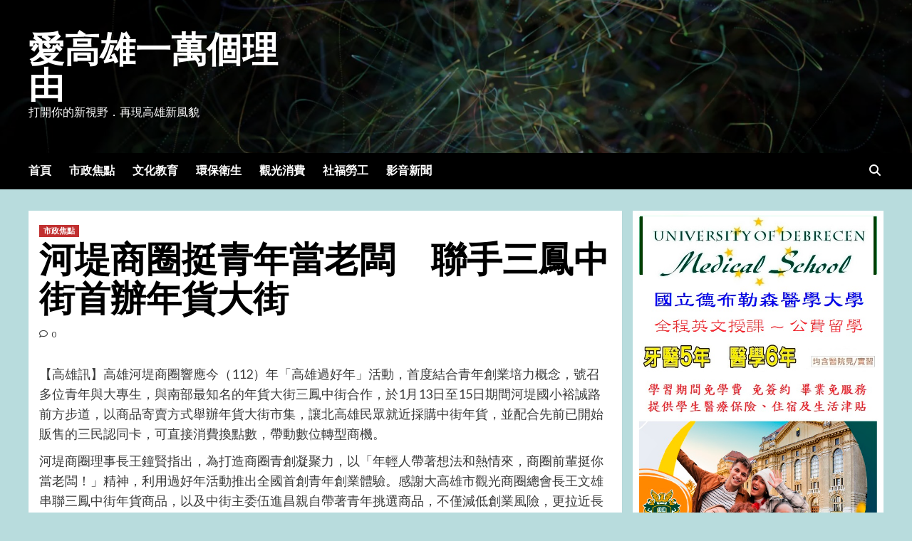

--- FILE ---
content_type: text/html; charset=UTF-8
request_url: http://www.10000.com.tw/2023/01/11/%E6%B2%B3%E5%A0%A4%E5%95%86%E5%9C%88%E6%8C%BA%E9%9D%92%E5%B9%B4%E7%95%B6%E8%80%81%E9%97%86%E3%80%80%E8%81%AF%E6%89%8B%E4%B8%89%E9%B3%B3%E4%B8%AD%E8%A1%97%E9%A6%96%E8%BE%A6%E5%B9%B4%E8%B2%A8%E5%A4%A7/
body_size: 15623
content:
<!doctype html>
<html lang="zh-TW">
<head>
    <meta charset="UTF-8">
    <meta name="viewport" content="width=device-width, initial-scale=1">
    <link rel="profile" href="http://gmpg.org/xfn/11">
    <title>河堤商圈挺青年當老闆　聯手三鳳中街首辦年貨大街 &#8211; 愛高雄一萬個理由</title>
<meta name='robots' content='max-image-preview:large' />
	<style>img:is([sizes="auto" i], [sizes^="auto," i]) { contain-intrinsic-size: 3000px 1500px }</style>
	<link rel='dns-prefetch' href='//fonts.googleapis.com' />
<link rel="alternate" type="application/rss+xml" title="訂閱《愛高雄一萬個理由》&raquo; 資訊提供" href="http://www.10000.com.tw/feed/" />
<link rel="alternate" type="application/rss+xml" title="訂閱《愛高雄一萬個理由》&raquo; 留言的資訊提供" href="http://www.10000.com.tw/comments/feed/" />
<link rel="alternate" type="application/rss+xml" title="訂閱《愛高雄一萬個理由 》&raquo;〈河堤商圈挺青年當老闆　聯手三鳳中街首辦年貨大街〉留言的資訊提供" href="http://www.10000.com.tw/2023/01/11/%e6%b2%b3%e5%a0%a4%e5%95%86%e5%9c%88%e6%8c%ba%e9%9d%92%e5%b9%b4%e7%95%b6%e8%80%81%e9%97%86%e3%80%80%e8%81%af%e6%89%8b%e4%b8%89%e9%b3%b3%e4%b8%ad%e8%a1%97%e9%a6%96%e8%be%a6%e5%b9%b4%e8%b2%a8%e5%a4%a7/feed/" />
<script type="text/javascript">
/* <![CDATA[ */
window._wpemojiSettings = {"baseUrl":"https:\/\/s.w.org\/images\/core\/emoji\/15.1.0\/72x72\/","ext":".png","svgUrl":"https:\/\/s.w.org\/images\/core\/emoji\/15.1.0\/svg\/","svgExt":".svg","source":{"concatemoji":"http:\/\/www.10000.com.tw\/wp-includes\/js\/wp-emoji-release.min.js?ver=6.8"}};
/*! This file is auto-generated */
!function(i,n){var o,s,e;function c(e){try{var t={supportTests:e,timestamp:(new Date).valueOf()};sessionStorage.setItem(o,JSON.stringify(t))}catch(e){}}function p(e,t,n){e.clearRect(0,0,e.canvas.width,e.canvas.height),e.fillText(t,0,0);var t=new Uint32Array(e.getImageData(0,0,e.canvas.width,e.canvas.height).data),r=(e.clearRect(0,0,e.canvas.width,e.canvas.height),e.fillText(n,0,0),new Uint32Array(e.getImageData(0,0,e.canvas.width,e.canvas.height).data));return t.every(function(e,t){return e===r[t]})}function u(e,t,n){switch(t){case"flag":return n(e,"\ud83c\udff3\ufe0f\u200d\u26a7\ufe0f","\ud83c\udff3\ufe0f\u200b\u26a7\ufe0f")?!1:!n(e,"\ud83c\uddfa\ud83c\uddf3","\ud83c\uddfa\u200b\ud83c\uddf3")&&!n(e,"\ud83c\udff4\udb40\udc67\udb40\udc62\udb40\udc65\udb40\udc6e\udb40\udc67\udb40\udc7f","\ud83c\udff4\u200b\udb40\udc67\u200b\udb40\udc62\u200b\udb40\udc65\u200b\udb40\udc6e\u200b\udb40\udc67\u200b\udb40\udc7f");case"emoji":return!n(e,"\ud83d\udc26\u200d\ud83d\udd25","\ud83d\udc26\u200b\ud83d\udd25")}return!1}function f(e,t,n){var r="undefined"!=typeof WorkerGlobalScope&&self instanceof WorkerGlobalScope?new OffscreenCanvas(300,150):i.createElement("canvas"),a=r.getContext("2d",{willReadFrequently:!0}),o=(a.textBaseline="top",a.font="600 32px Arial",{});return e.forEach(function(e){o[e]=t(a,e,n)}),o}function t(e){var t=i.createElement("script");t.src=e,t.defer=!0,i.head.appendChild(t)}"undefined"!=typeof Promise&&(o="wpEmojiSettingsSupports",s=["flag","emoji"],n.supports={everything:!0,everythingExceptFlag:!0},e=new Promise(function(e){i.addEventListener("DOMContentLoaded",e,{once:!0})}),new Promise(function(t){var n=function(){try{var e=JSON.parse(sessionStorage.getItem(o));if("object"==typeof e&&"number"==typeof e.timestamp&&(new Date).valueOf()<e.timestamp+604800&&"object"==typeof e.supportTests)return e.supportTests}catch(e){}return null}();if(!n){if("undefined"!=typeof Worker&&"undefined"!=typeof OffscreenCanvas&&"undefined"!=typeof URL&&URL.createObjectURL&&"undefined"!=typeof Blob)try{var e="postMessage("+f.toString()+"("+[JSON.stringify(s),u.toString(),p.toString()].join(",")+"));",r=new Blob([e],{type:"text/javascript"}),a=new Worker(URL.createObjectURL(r),{name:"wpTestEmojiSupports"});return void(a.onmessage=function(e){c(n=e.data),a.terminate(),t(n)})}catch(e){}c(n=f(s,u,p))}t(n)}).then(function(e){for(var t in e)n.supports[t]=e[t],n.supports.everything=n.supports.everything&&n.supports[t],"flag"!==t&&(n.supports.everythingExceptFlag=n.supports.everythingExceptFlag&&n.supports[t]);n.supports.everythingExceptFlag=n.supports.everythingExceptFlag&&!n.supports.flag,n.DOMReady=!1,n.readyCallback=function(){n.DOMReady=!0}}).then(function(){return e}).then(function(){var e;n.supports.everything||(n.readyCallback(),(e=n.source||{}).concatemoji?t(e.concatemoji):e.wpemoji&&e.twemoji&&(t(e.twemoji),t(e.wpemoji)))}))}((window,document),window._wpemojiSettings);
/* ]]> */
</script>
<link rel='stylesheet' id='mcb-fontawesome-front-css' href='http://www.10000.com.tw/wp-content/plugins/magic-content-box/src/assets/fontawesome/css/all.css?ver=1674094543' type='text/css' media='all' />
<link rel='stylesheet' id='mcb-frontend-style-css-css' href='http://www.10000.com.tw/wp-content/plugins/magic-content-box/dist/style-blocks.css?ver=6.8' type='text/css' media='all' />
<style id='wp-emoji-styles-inline-css' type='text/css'>

	img.wp-smiley, img.emoji {
		display: inline !important;
		border: none !important;
		box-shadow: none !important;
		height: 1em !important;
		width: 1em !important;
		margin: 0 0.07em !important;
		vertical-align: -0.1em !important;
		background: none !important;
		padding: 0 !important;
	}
</style>
<link rel='stylesheet' id='wp-block-library-css' href='http://www.10000.com.tw/wp-includes/css/dist/block-library/style.min.css?ver=6.8' type='text/css' media='all' />
<style id='classic-theme-styles-inline-css' type='text/css'>
/*! This file is auto-generated */
.wp-block-button__link{color:#fff;background-color:#32373c;border-radius:9999px;box-shadow:none;text-decoration:none;padding:calc(.667em + 2px) calc(1.333em + 2px);font-size:1.125em}.wp-block-file__button{background:#32373c;color:#fff;text-decoration:none}
</style>
<style id='global-styles-inline-css' type='text/css'>
:root{--wp--preset--aspect-ratio--square: 1;--wp--preset--aspect-ratio--4-3: 4/3;--wp--preset--aspect-ratio--3-4: 3/4;--wp--preset--aspect-ratio--3-2: 3/2;--wp--preset--aspect-ratio--2-3: 2/3;--wp--preset--aspect-ratio--16-9: 16/9;--wp--preset--aspect-ratio--9-16: 9/16;--wp--preset--color--black: #000000;--wp--preset--color--cyan-bluish-gray: #abb8c3;--wp--preset--color--white: #ffffff;--wp--preset--color--pale-pink: #f78da7;--wp--preset--color--vivid-red: #cf2e2e;--wp--preset--color--luminous-vivid-orange: #ff6900;--wp--preset--color--luminous-vivid-amber: #fcb900;--wp--preset--color--light-green-cyan: #7bdcb5;--wp--preset--color--vivid-green-cyan: #00d084;--wp--preset--color--pale-cyan-blue: #8ed1fc;--wp--preset--color--vivid-cyan-blue: #0693e3;--wp--preset--color--vivid-purple: #9b51e0;--wp--preset--gradient--vivid-cyan-blue-to-vivid-purple: linear-gradient(135deg,rgba(6,147,227,1) 0%,rgb(155,81,224) 100%);--wp--preset--gradient--light-green-cyan-to-vivid-green-cyan: linear-gradient(135deg,rgb(122,220,180) 0%,rgb(0,208,130) 100%);--wp--preset--gradient--luminous-vivid-amber-to-luminous-vivid-orange: linear-gradient(135deg,rgba(252,185,0,1) 0%,rgba(255,105,0,1) 100%);--wp--preset--gradient--luminous-vivid-orange-to-vivid-red: linear-gradient(135deg,rgba(255,105,0,1) 0%,rgb(207,46,46) 100%);--wp--preset--gradient--very-light-gray-to-cyan-bluish-gray: linear-gradient(135deg,rgb(238,238,238) 0%,rgb(169,184,195) 100%);--wp--preset--gradient--cool-to-warm-spectrum: linear-gradient(135deg,rgb(74,234,220) 0%,rgb(151,120,209) 20%,rgb(207,42,186) 40%,rgb(238,44,130) 60%,rgb(251,105,98) 80%,rgb(254,248,76) 100%);--wp--preset--gradient--blush-light-purple: linear-gradient(135deg,rgb(255,206,236) 0%,rgb(152,150,240) 100%);--wp--preset--gradient--blush-bordeaux: linear-gradient(135deg,rgb(254,205,165) 0%,rgb(254,45,45) 50%,rgb(107,0,62) 100%);--wp--preset--gradient--luminous-dusk: linear-gradient(135deg,rgb(255,203,112) 0%,rgb(199,81,192) 50%,rgb(65,88,208) 100%);--wp--preset--gradient--pale-ocean: linear-gradient(135deg,rgb(255,245,203) 0%,rgb(182,227,212) 50%,rgb(51,167,181) 100%);--wp--preset--gradient--electric-grass: linear-gradient(135deg,rgb(202,248,128) 0%,rgb(113,206,126) 100%);--wp--preset--gradient--midnight: linear-gradient(135deg,rgb(2,3,129) 0%,rgb(40,116,252) 100%);--wp--preset--font-size--small: 13px;--wp--preset--font-size--medium: 20px;--wp--preset--font-size--large: 36px;--wp--preset--font-size--x-large: 42px;--wp--preset--spacing--20: 0.44rem;--wp--preset--spacing--30: 0.67rem;--wp--preset--spacing--40: 1rem;--wp--preset--spacing--50: 1.5rem;--wp--preset--spacing--60: 2.25rem;--wp--preset--spacing--70: 3.38rem;--wp--preset--spacing--80: 5.06rem;--wp--preset--shadow--natural: 6px 6px 9px rgba(0, 0, 0, 0.2);--wp--preset--shadow--deep: 12px 12px 50px rgba(0, 0, 0, 0.4);--wp--preset--shadow--sharp: 6px 6px 0px rgba(0, 0, 0, 0.2);--wp--preset--shadow--outlined: 6px 6px 0px -3px rgba(255, 255, 255, 1), 6px 6px rgba(0, 0, 0, 1);--wp--preset--shadow--crisp: 6px 6px 0px rgba(0, 0, 0, 1);}:where(.is-layout-flex){gap: 0.5em;}:where(.is-layout-grid){gap: 0.5em;}body .is-layout-flex{display: flex;}.is-layout-flex{flex-wrap: wrap;align-items: center;}.is-layout-flex > :is(*, div){margin: 0;}body .is-layout-grid{display: grid;}.is-layout-grid > :is(*, div){margin: 0;}:where(.wp-block-columns.is-layout-flex){gap: 2em;}:where(.wp-block-columns.is-layout-grid){gap: 2em;}:where(.wp-block-post-template.is-layout-flex){gap: 1.25em;}:where(.wp-block-post-template.is-layout-grid){gap: 1.25em;}.has-black-color{color: var(--wp--preset--color--black) !important;}.has-cyan-bluish-gray-color{color: var(--wp--preset--color--cyan-bluish-gray) !important;}.has-white-color{color: var(--wp--preset--color--white) !important;}.has-pale-pink-color{color: var(--wp--preset--color--pale-pink) !important;}.has-vivid-red-color{color: var(--wp--preset--color--vivid-red) !important;}.has-luminous-vivid-orange-color{color: var(--wp--preset--color--luminous-vivid-orange) !important;}.has-luminous-vivid-amber-color{color: var(--wp--preset--color--luminous-vivid-amber) !important;}.has-light-green-cyan-color{color: var(--wp--preset--color--light-green-cyan) !important;}.has-vivid-green-cyan-color{color: var(--wp--preset--color--vivid-green-cyan) !important;}.has-pale-cyan-blue-color{color: var(--wp--preset--color--pale-cyan-blue) !important;}.has-vivid-cyan-blue-color{color: var(--wp--preset--color--vivid-cyan-blue) !important;}.has-vivid-purple-color{color: var(--wp--preset--color--vivid-purple) !important;}.has-black-background-color{background-color: var(--wp--preset--color--black) !important;}.has-cyan-bluish-gray-background-color{background-color: var(--wp--preset--color--cyan-bluish-gray) !important;}.has-white-background-color{background-color: var(--wp--preset--color--white) !important;}.has-pale-pink-background-color{background-color: var(--wp--preset--color--pale-pink) !important;}.has-vivid-red-background-color{background-color: var(--wp--preset--color--vivid-red) !important;}.has-luminous-vivid-orange-background-color{background-color: var(--wp--preset--color--luminous-vivid-orange) !important;}.has-luminous-vivid-amber-background-color{background-color: var(--wp--preset--color--luminous-vivid-amber) !important;}.has-light-green-cyan-background-color{background-color: var(--wp--preset--color--light-green-cyan) !important;}.has-vivid-green-cyan-background-color{background-color: var(--wp--preset--color--vivid-green-cyan) !important;}.has-pale-cyan-blue-background-color{background-color: var(--wp--preset--color--pale-cyan-blue) !important;}.has-vivid-cyan-blue-background-color{background-color: var(--wp--preset--color--vivid-cyan-blue) !important;}.has-vivid-purple-background-color{background-color: var(--wp--preset--color--vivid-purple) !important;}.has-black-border-color{border-color: var(--wp--preset--color--black) !important;}.has-cyan-bluish-gray-border-color{border-color: var(--wp--preset--color--cyan-bluish-gray) !important;}.has-white-border-color{border-color: var(--wp--preset--color--white) !important;}.has-pale-pink-border-color{border-color: var(--wp--preset--color--pale-pink) !important;}.has-vivid-red-border-color{border-color: var(--wp--preset--color--vivid-red) !important;}.has-luminous-vivid-orange-border-color{border-color: var(--wp--preset--color--luminous-vivid-orange) !important;}.has-luminous-vivid-amber-border-color{border-color: var(--wp--preset--color--luminous-vivid-amber) !important;}.has-light-green-cyan-border-color{border-color: var(--wp--preset--color--light-green-cyan) !important;}.has-vivid-green-cyan-border-color{border-color: var(--wp--preset--color--vivid-green-cyan) !important;}.has-pale-cyan-blue-border-color{border-color: var(--wp--preset--color--pale-cyan-blue) !important;}.has-vivid-cyan-blue-border-color{border-color: var(--wp--preset--color--vivid-cyan-blue) !important;}.has-vivid-purple-border-color{border-color: var(--wp--preset--color--vivid-purple) !important;}.has-vivid-cyan-blue-to-vivid-purple-gradient-background{background: var(--wp--preset--gradient--vivid-cyan-blue-to-vivid-purple) !important;}.has-light-green-cyan-to-vivid-green-cyan-gradient-background{background: var(--wp--preset--gradient--light-green-cyan-to-vivid-green-cyan) !important;}.has-luminous-vivid-amber-to-luminous-vivid-orange-gradient-background{background: var(--wp--preset--gradient--luminous-vivid-amber-to-luminous-vivid-orange) !important;}.has-luminous-vivid-orange-to-vivid-red-gradient-background{background: var(--wp--preset--gradient--luminous-vivid-orange-to-vivid-red) !important;}.has-very-light-gray-to-cyan-bluish-gray-gradient-background{background: var(--wp--preset--gradient--very-light-gray-to-cyan-bluish-gray) !important;}.has-cool-to-warm-spectrum-gradient-background{background: var(--wp--preset--gradient--cool-to-warm-spectrum) !important;}.has-blush-light-purple-gradient-background{background: var(--wp--preset--gradient--blush-light-purple) !important;}.has-blush-bordeaux-gradient-background{background: var(--wp--preset--gradient--blush-bordeaux) !important;}.has-luminous-dusk-gradient-background{background: var(--wp--preset--gradient--luminous-dusk) !important;}.has-pale-ocean-gradient-background{background: var(--wp--preset--gradient--pale-ocean) !important;}.has-electric-grass-gradient-background{background: var(--wp--preset--gradient--electric-grass) !important;}.has-midnight-gradient-background{background: var(--wp--preset--gradient--midnight) !important;}.has-small-font-size{font-size: var(--wp--preset--font-size--small) !important;}.has-medium-font-size{font-size: var(--wp--preset--font-size--medium) !important;}.has-large-font-size{font-size: var(--wp--preset--font-size--large) !important;}.has-x-large-font-size{font-size: var(--wp--preset--font-size--x-large) !important;}
:where(.wp-block-post-template.is-layout-flex){gap: 1.25em;}:where(.wp-block-post-template.is-layout-grid){gap: 1.25em;}
:where(.wp-block-columns.is-layout-flex){gap: 2em;}:where(.wp-block-columns.is-layout-grid){gap: 2em;}
:root :where(.wp-block-pullquote){font-size: 1.5em;line-height: 1.6;}
</style>
<link rel='stylesheet' id='newsment-google-fonts-css' href='https://fonts.googleapis.com/css?family=Roboto:100,300,400,500,700' type='text/css' media='all' />
<link rel='stylesheet' id='bootstrap-css' href='http://www.10000.com.tw/wp-content/themes/covernews/assets/bootstrap/css/bootstrap.min.css?ver=6.8' type='text/css' media='all' />
<link rel='stylesheet' id='covernews-style-css' href='http://www.10000.com.tw/wp-content/themes/covernews/style.css?ver=6.8' type='text/css' media='all' />
<link rel='stylesheet' id='newsment-css' href='http://www.10000.com.tw/wp-content/themes/newsment/style.css?ver=1.1.1' type='text/css' media='all' />
<link rel='stylesheet' id='covernews-icons-css' href='http://www.10000.com.tw/wp-content/themes/covernews/assets/covernews-icons/style.css?ver=6.8' type='text/css' media='all' />
<link rel='stylesheet' id='covernews-google-fonts-css' href='https://fonts.googleapis.com/css?family=Source%20Sans%20Pro:400,700|Lato:400,700&#038;subset=latin,latin-ext' type='text/css' media='all' />
<script type="text/javascript" src="http://www.10000.com.tw/wp-includes/js/jquery/jquery.min.js?ver=3.7.1" id="jquery-core-js"></script>
<script type="text/javascript" src="http://www.10000.com.tw/wp-includes/js/jquery/jquery-migrate.min.js?ver=3.4.1" id="jquery-migrate-js"></script>
<link rel="https://api.w.org/" href="http://www.10000.com.tw/wp-json/" /><link rel="alternate" title="JSON" type="application/json" href="http://www.10000.com.tw/wp-json/wp/v2/posts/606" /><link rel="EditURI" type="application/rsd+xml" title="RSD" href="http://www.10000.com.tw/xmlrpc.php?rsd" />
<meta name="generator" content="WordPress 6.8" />
<link rel="canonical" href="http://www.10000.com.tw/2023/01/11/%e6%b2%b3%e5%a0%a4%e5%95%86%e5%9c%88%e6%8c%ba%e9%9d%92%e5%b9%b4%e7%95%b6%e8%80%81%e9%97%86%e3%80%80%e8%81%af%e6%89%8b%e4%b8%89%e9%b3%b3%e4%b8%ad%e8%a1%97%e9%a6%96%e8%be%a6%e5%b9%b4%e8%b2%a8%e5%a4%a7/" />
<link rel='shortlink' href='http://www.10000.com.tw/?p=606' />
<link rel="alternate" title="oEmbed (JSON)" type="application/json+oembed" href="http://www.10000.com.tw/wp-json/oembed/1.0/embed?url=http%3A%2F%2Fwww.10000.com.tw%2F2023%2F01%2F11%2F%25e6%25b2%25b3%25e5%25a0%25a4%25e5%2595%2586%25e5%259c%2588%25e6%258c%25ba%25e9%259d%2592%25e5%25b9%25b4%25e7%2595%25b6%25e8%2580%2581%25e9%2597%2586%25e3%2580%2580%25e8%2581%25af%25e6%2589%258b%25e4%25b8%2589%25e9%25b3%25b3%25e4%25b8%25ad%25e8%25a1%2597%25e9%25a6%2596%25e8%25be%25a6%25e5%25b9%25b4%25e8%25b2%25a8%25e5%25a4%25a7%2F" />
<link rel="alternate" title="oEmbed (XML)" type="text/xml+oembed" href="http://www.10000.com.tw/wp-json/oembed/1.0/embed?url=http%3A%2F%2Fwww.10000.com.tw%2F2023%2F01%2F11%2F%25e6%25b2%25b3%25e5%25a0%25a4%25e5%2595%2586%25e5%259c%2588%25e6%258c%25ba%25e9%259d%2592%25e5%25b9%25b4%25e7%2595%25b6%25e8%2580%2581%25e9%2597%2586%25e3%2580%2580%25e8%2581%25af%25e6%2589%258b%25e4%25b8%2589%25e9%25b3%25b3%25e4%25b8%25ad%25e8%25a1%2597%25e9%25a6%2596%25e8%25be%25a6%25e5%25b9%25b4%25e8%25b2%25a8%25e5%25a4%25a7%2F&#038;format=xml" />
<link rel="pingback" href="http://www.10000.com.tw/xmlrpc.php">        <style type="text/css">
                        .site-title a,
            .site-header .site-branding .site-title a:visited,
            .site-header .site-branding .site-title a:hover,
            .site-description {
                color: #ffffff;
            }

            .site-branding .site-title {
                font-size: 50px;
            }

            @media only screen and (max-width: 640px) {
                .header-layout-3 .site-header .site-branding .site-title,
                .site-branding .site-title {
                    font-size: 60px;

                }
              }   

           @media only screen and (max-width: 375px) {
               .header-layout-3 .site-header .site-branding .site-title,
               .site-branding .site-title {
                        font-size: 50px;

                    }
                }
                
                    @media (min-width: 768px){
            .elementor-default .elementor-section.elementor-section-full_width > .elementor-container,
            .elementor-page .elementor-section.elementor-section-full_width > .elementor-container,
            .elementor-default .elementor-section.elementor-section-boxed > .elementor-container,
            .elementor-page .elementor-section.elementor-section-boxed > .elementor-container {
                max-width: 730px;
            }
        }
        @media (min-width: 992px){
            .elementor-default .elementor-section.elementor-section-full_width > .elementor-container,
            .elementor-page .elementor-section.elementor-section-full_width > .elementor-container,
            .elementor-default .elementor-section.elementor-section-boxed > .elementor-container,
            .elementor-page .elementor-section.elementor-section-boxed > .elementor-container {
                max-width: 950px;
            }
        }
        @media only screen and (min-width: 1401px){
            .elementor-default .elementor-section.elementor-section-full_width > .elementor-container,
            .elementor-page .elementor-section.elementor-section-full_width > .elementor-container,
            .elementor-default .elementor-section.elementor-section-boxed > .elementor-container,
            .elementor-page .elementor-section.elementor-section-boxed > .elementor-container {
                max-width: 1180px;
            }
        }
        @media only screen and (min-width: 1200px) and (max-width: 1400px){
            .elementor-default .elementor-section.elementor-section-full_width > .elementor-container,
            .elementor-page .elementor-section.elementor-section-full_width > .elementor-container,
            .elementor-default .elementor-section.elementor-section-boxed > .elementor-container,
            .elementor-page .elementor-section.elementor-section-boxed > .elementor-container {
                max-width: 1160px;
            }
        }
        @media (min-width: 1680px){            
            .elementor-default .elementor-section.elementor-section-full_width > .elementor-container,
            .elementor-page .elementor-section.elementor-section-full_width > .elementor-container,
            .elementor-default .elementor-section.elementor-section-boxed > .elementor-container,
            .elementor-page .elementor-section.elementor-section-boxed > .elementor-container {
                max-width: 1580px;
            }
        }
        
        .align-content-left .elementor-section-stretched,
        .align-content-right .elementor-section-stretched {
            max-width: 100%;
            left: 0 !important;
        }


        </style>
        <style type="text/css" id="custom-background-css">
body.custom-background { background-color: #b8dcdd; }
</style>
	</head>

<body class="wp-singular post-template-default single single-post postid-606 single-format-standard custom-background wp-embed-responsive wp-theme-covernews wp-child-theme-newsment default-content-layout scrollup-sticky-header aft-sticky-header aft-sticky-sidebar default aft-main-banner-slider-editors-picks-trending single-content-mode-default header-image-default align-content-left aft-and">

    <div id="af-preloader">
        <div id="loader-wrapper">
            <div id="loader"></div>
        </div>
    </div>

<div id="page" class="site">
    <a class="skip-link screen-reader-text" href="#content">Skip to content</a>

<div class="header-layout-1">
        <header id="masthead" class="site-header">
                <div class="masthead-banner data-bg" data-background="http://www.10000.com.tw/wp-content/themes/newsment/assets/img/default-header-image.jpeg">
            <div class="container">
                <div class="row">
                    <div class="col-md-4">
                        <div class="site-branding">
                                                            <p class="site-title font-family-1">
                                    <a href="http://www.10000.com.tw/" rel="home">愛高雄一萬個理由</a>
                                </p>
                            
                                                            <p class="site-description">打開你的新視野．再現高雄新風貌</p>
                                                    </div>
                    </div>
                    <div class="col-md-8">
                                            </div>
                </div>
            </div>
        </div>
        <nav id="site-navigation" class="main-navigation">
            <div class="container">
                <div class="row">
                    <div class="kol-12">
                        <div class="navigation-container">

                            <div class="main-navigation-container-items-wrapper">

                                <span class="toggle-menu" aria-controls="primary-menu" aria-expanded="false">
                                    <a href="javascript:void(0)" class="aft-void-menu">
                                        <span class="screen-reader-text">Primary Menu</span>
                                        <i class="ham"></i>
                                    </a>
                                </span>
                                <span class="af-mobile-site-title-wrap">
                                                                        <p class="site-title font-family-1">
                                        <a href="http://www.10000.com.tw/" rel="home">愛高雄一萬個理由</a>
                                    </p>
                                </span>
                                <div class="menu main-menu"><ul id="primary-menu" class="menu"><li id="menu-item-89" class="menu-item menu-item-type-custom menu-item-object-custom menu-item-home menu-item-89"><a href="http://www.10000.com.tw/">首頁</a></li>
<li id="menu-item-91" class="menu-item menu-item-type-taxonomy menu-item-object-category current-post-ancestor current-menu-parent current-post-parent menu-item-91"><a href="http://www.10000.com.tw/category/%e5%b8%82%e6%94%bf%e7%84%a6%e9%bb%9e/">市政焦點</a></li>
<li id="menu-item-92" class="menu-item menu-item-type-taxonomy menu-item-object-category menu-item-92"><a href="http://www.10000.com.tw/category/%e6%96%87%e5%8c%96%e6%95%99%e8%82%b2/">文化教育</a></li>
<li id="menu-item-94" class="menu-item menu-item-type-taxonomy menu-item-object-category menu-item-94"><a href="http://www.10000.com.tw/category/%e7%92%b0%e4%bf%9d%e8%a1%9b%e7%94%9f/">環保衛生</a></li>
<li id="menu-item-93" class="menu-item menu-item-type-taxonomy menu-item-object-category menu-item-93"><a href="http://www.10000.com.tw/category/%e8%a7%80%e5%85%89%e6%b6%88%e8%b2%bb/">觀光消費</a></li>
<li id="menu-item-216" class="menu-item menu-item-type-taxonomy menu-item-object-category menu-item-216"><a href="http://www.10000.com.tw/category/%e7%a4%be%e7%a6%8f%e5%8b%9e%e5%b7%a5/">社福勞工</a></li>
<li id="menu-item-95" class="menu-item menu-item-type-custom menu-item-object-custom menu-item-95"><a href="https://www.youtube.com/channel/UCpuX7ctxlnBd0NSWaNcQEkA">影音新聞</a></li>
</ul></div>                            </div>
                            <div class="cart-search">

                                <div class="af-search-wrap">
                                    <div class="search-overlay">
                                        <a href="#" title="Search" class="search-icon">
                                            <i class="fa fa-search"></i>
                                        </a>
                                        <div class="af-search-form">
                                            <form role="search" method="get" class="search-form" action="http://www.10000.com.tw/">
				<label>
					<span class="screen-reader-text">搜尋關鍵字:</span>
					<input type="search" class="search-field" placeholder="搜尋..." value="" name="s" />
				</label>
				<input type="submit" class="search-submit" value="搜尋" />
			</form>                                        </div>
                                    </div>
                                </div>
                            </div>


                        </div>
                    </div>
                </div>
            </div>
        </nav>
    </header>
</div>

    <div id="content" class="container">
        <div class="section-block-upper row">
                <div id="primary" class="content-area">
                    <main id="main" class="site-main">

                                                    <article id="post-606" class="af-single-article post-606 post type-post status-publish format-standard hentry category-6 tag-25 tag-22 tag-30 tag-19">
                                <div class="entry-content-wrap">
                                    <header class="entry-header">

    <div class="header-details-wrapper">
        <div class="entry-header-details">
                            <div class="figure-categories figure-categories-bg">
                                        <ul class="cat-links"><li class="meta-category">
                             <a class="covernews-categories category-color-1" href="http://www.10000.com.tw/category/%e5%b8%82%e6%94%bf%e7%84%a6%e9%bb%9e/" alt="View all posts in 市政焦點"> 
                                 市政焦點
                             </a>
                        </li></ul>                </div>
                        <h1 class="entry-title">河堤商圈挺青年當老闆　聯手三鳳中街首辦年貨大街</h1>
            
                
        <span class="author-links">
           
                                             <span class="aft-comment-count">
                <a href="http://www.10000.com.tw/2023/01/11/%e6%b2%b3%e5%a0%a4%e5%95%86%e5%9c%88%e6%8c%ba%e9%9d%92%e5%b9%b4%e7%95%b6%e8%80%81%e9%97%86%e3%80%80%e8%81%af%e6%89%8b%e4%b8%89%e9%b3%b3%e4%b8%ad%e8%a1%97%e9%a6%96%e8%be%a6%e5%b9%b4%e8%b2%a8%e5%a4%a7/">
                    <i class="far fa-comment"></i>
                    <span class="aft-show-hover">
                        0                    </span>
                </a>
            </span>
                    </span>
                        

                    </div>
    </div>

        <div class="aft-post-thumbnail-wrapper">    
            </div>
    </header><!-- .entry-header -->                                    

    <div class="entry-content">
        
<p>【高雄訊】高雄河堤商圈響應今（112）年「高雄過好年」活動，首度結合青年創業培力概念，號召多位青年與大專生，與南部最知名的年貨大街三鳳中街合作，於1月13日至15日期間河堤國小裕誠路前方步道，以商品寄賣方式舉辦年貨大街市集，讓北高雄民眾就近採購中街年貨，並配合先前已開始販售的三民認同卡，可直接消費換點數，帶動數位轉型商機。</p>



<p>河堤商圈理事長王鐘賢指出，為打造商圈青創凝聚力，以「年輕人帶著想法和熱情來，商圈前輩挺你當老闆！」精神，利用過好年活動推出全國首創青年創業體驗。感謝大高雄市觀光商圈總會長王文雄串聯三鳳中街年貨商品，以及中街主委伍進昌親自帶著青年挑選商品，不僅減低創業風險，更拉近長輩和年輕人的距離，吸引十多位同學報名參加。</p>



<p>三鳳中街主委伍進昌也感謝河堤商圈於總會分享轉型經驗，期待後續邀請這群年輕人分享創業心得。也盼未來兩商圈持續合作，推廣三鳳中街優質的南北貨，透過導入河堤商圈推動的商圈認同卡，將商品帶入河堤社區，激盪數位轉型商機。</p>



<p>河堤商圈年貨大街訂於1月13日至15日，每日下午兩點到晚上八點於河堤國小裕誠路前方步道舉辦，持有三民認同卡的消費者，可以直接消費集點數，13日下午三點將發放高雄市政府兔年紀念紅包，現場另提供500張限量紀念卡送給開卡加入商圈會員的消費者，並且直接贈送500點購物點數，更多資訊請上高雄雲（https://vip.ikh.tw/）查詢。</p>



<p>經發局長廖泰翔肯定河堤商圈結合青年創業培力的前瞻創意，投入青創培育訓練，創新精神值得商圈借鏡。他透露，本次活動由理事長和年輕人共同操刀，不假外部行銷公司，充分展現商圈深耕獨立基礎作業的能量。</p>



<p>經發局指出，今年高雄過好年共有26處商圈參與，首場活動7日在中街起跑後，後續各商圈亦規畫專屬特色活動及小紅包發送，詳細活動時間及優惠內容請上經發局臉書（https://www.facebook.com/edbkh）查詢。</p>



<figure class="wp-block-image size-full is-resized"><img fetchpriority="high" decoding="async" width="494" height="371" src="http://www.10000.com.tw/wp-content/uploads/2023/01/8fc17384-2fd0-457c-812b-12ad08a034f2.jpg" alt="" class="wp-image-607" style="aspect-ratio:1.3345323741007193;width:337px;height:auto" srcset="http://www.10000.com.tw/wp-content/uploads/2023/01/8fc17384-2fd0-457c-812b-12ad08a034f2.jpg 494w, http://www.10000.com.tw/wp-content/uploads/2023/01/8fc17384-2fd0-457c-812b-12ad08a034f2-300x225.jpg 300w" sizes="(max-width: 494px) 100vw, 494px" /><figcaption class="wp-element-caption">(圖由高雄市政府經發局提供)</figcaption></figure>
                    <div class="post-item-metadata entry-meta">
                <span class="tags-links">Tags: <a href="http://www.10000.com.tw/tag/%e5%b8%82%e5%ba%9c%e6%96%b0%e8%81%9e/" rel="tag">市府新聞</a>, <a href="http://www.10000.com.tw/tag/%e6%98%a5%e7%af%80/" rel="tag">春節</a>, <a href="http://www.10000.com.tw/tag/%e7%b6%93%e7%99%bc%e5%b1%80/" rel="tag">經發局</a>, <a href="http://www.10000.com.tw/tag/%e9%ab%98%e9%9b%84%e5%b8%82%e6%94%bf%e5%ba%9c/" rel="tag">高雄市政府</a></span>            </div>
               
        
	<nav class="navigation post-navigation" aria-label="Continue Reading">
		<h2 class="screen-reader-text">Continue Reading</h2>
		<div class="nav-links"><div class="nav-previous"><a href="http://www.10000.com.tw/2023/01/11/%e5%ae%b6%e9%95%b7%e5%ae%89%e5%bf%83%e9%81%8e%e5%a5%bd%e5%b9%b4%ef%bc%81%e9%ab%98%e5%b8%82%e6%8f%90%e5%89%8d%e7%99%bc%e6%94%be%e8%82%b2%e5%85%92%e6%b4%a5%e8%b2%bc%e3%80%81%e6%89%98%e8%82%b2%e8%a3%9c/" rel="prev"><span class="em-post-navigation">Previous</span> 家長安心過好年！高市提前發放育兒津貼、托育補助 加碼托育放寬就學補助</a></div><div class="nav-next"><a href="http://www.10000.com.tw/2023/01/11/%e9%ab%98%e5%b8%82%e5%a4%a7%e6%b8%af%e9%9d%92%e5%b9%b4%e5%af%a6%e7%bf%92%e8%a8%88%e7%95%ab%e5%aa%92%e5%90%88%e9%80%be800%e5%90%8d%e9%9d%92%e5%b9%b4-%e7%95%99%e4%bb%bb%e7%8e%87%e8%b6%85%e9%81%8e6/" rel="next"><span class="em-post-navigation">Next</span> 高市大港青年實習計畫媒合逾800名青年 留任率超過6成帶動落地高雄就業市場</a></div></div>
	</nav>            </div><!-- .entry-content -->


                                </div>
                                
<div class="promotionspace enable-promotionspace">

    <div class="em-reated-posts  col-ten">
<div class="row">
                            <h3 class="related-title">                    
                    More Stories                </h3>
                    <div class="row">
                                    <div class="col-sm-4 latest-posts-grid" data-mh="latest-posts-grid">
                        <div class="spotlight-post">
                            <figure class="categorised-article inside-img">
                                <div class="categorised-article-wrapper">
                                    <div class="data-bg-hover data-bg-categorised read-bg-img">
                                        <a href="http://www.10000.com.tw/2026/01/16/%e7%a7%91%e6%8a%80%e5%8c%96%e6%95%91%e7%81%bd%ef%bc%81%e9%ab%98%e5%b8%82%e6%b6%88%e9%98%b2%e7%ac%ac%e5%9b%9b%e5%a4%a7%e9%9a%8a%e5%89%8d%e9%80%b2%e5%8f%b0%e5%a1%91%e7%a2%b3%e7%ba%96%e5%bb%a0-%e6%b6%88/">
                                            <img width="300" height="226" src="http://www.10000.com.tw/wp-content/uploads/2026/01/319d2463-4871-4e37-a00d-3353a6ac6b9c-300x226.jpg" class="attachment-medium size-medium" alt="" />                                        </a>
                                    </div>
                                </div>
                                                                <div class="figure-categories figure-categories-bg">

                                    <ul class="cat-links"><li class="meta-category">
                             <a class="covernews-categories category-color-1" href="http://www.10000.com.tw/category/%e5%b8%82%e6%94%bf%e7%84%a6%e9%bb%9e/" alt="View all posts in 市政焦點"> 
                                 市政焦點
                             </a>
                        </li></ul>                                </div>
                            </figure>

                            <figcaption>

                                <h3 class="article-title article-title-1">
                                    <a href="http://www.10000.com.tw/2026/01/16/%e7%a7%91%e6%8a%80%e5%8c%96%e6%95%91%e7%81%bd%ef%bc%81%e9%ab%98%e5%b8%82%e6%b6%88%e9%98%b2%e7%ac%ac%e5%9b%9b%e5%a4%a7%e9%9a%8a%e5%89%8d%e9%80%b2%e5%8f%b0%e5%a1%91%e7%a2%b3%e7%ba%96%e5%bb%a0-%e6%b6%88/">
                                        科技化救災！高市消防第四大隊前進台塑碳纖廠 消防機器人與跨單位聯動演練                                    </a>
                                </h3>
                                <div class="grid-item-metadata">
                                    
        <span class="author-links">
           
                                             <span class="aft-comment-count">
                <a href="http://www.10000.com.tw/2026/01/16/%e7%a7%91%e6%8a%80%e5%8c%96%e6%95%91%e7%81%bd%ef%bc%81%e9%ab%98%e5%b8%82%e6%b6%88%e9%98%b2%e7%ac%ac%e5%9b%9b%e5%a4%a7%e9%9a%8a%e5%89%8d%e9%80%b2%e5%8f%b0%e5%a1%91%e7%a2%b3%e7%ba%96%e5%bb%a0-%e6%b6%88/">
                    <i class="far fa-comment"></i>
                    <span class="aft-show-hover">
                        0                    </span>
                </a>
            </span>
                    </span>
                                        </div>
                            </figcaption>
                        </div>
                    </div>
                                    <div class="col-sm-4 latest-posts-grid" data-mh="latest-posts-grid">
                        <div class="spotlight-post">
                            <figure class="categorised-article inside-img">
                                <div class="categorised-article-wrapper">
                                    <div class="data-bg-hover data-bg-categorised read-bg-img">
                                        <a href="http://www.10000.com.tw/2026/01/16/%e6%8a%95%e8%b3%87%e8%b6%85%e9%81%8e9%e5%84%84%e5%85%83%ef%bc%81%e9%ab%98%e9%9b%84%e5%b8%82%e9%a6%96%e4%bb%b6%e5%85%ac%e6%9c%89%e5%b8%82%e5%a0%b4%e7%94%a8%e5%9c%b0bot%e4%bb%8a%e5%8b%95%e5%9c%9f/">
                                                                    <img src="http://www.10000.com.tw/wp-content/uploads/2026/01/ba0deede-05a3-4155-850e-1fd39dbe9658-1024x768.jpg" />
                                                               </a>
                                    </div>
                                </div>
                                                                <div class="figure-categories figure-categories-bg">

                                    <ul class="cat-links"><li class="meta-category">
                             <a class="covernews-categories category-color-1" href="http://www.10000.com.tw/category/%e5%b8%82%e6%94%bf%e7%84%a6%e9%bb%9e/" alt="View all posts in 市政焦點"> 
                                 市政焦點
                             </a>
                        </li></ul>                                </div>
                            </figure>

                            <figcaption>

                                <h3 class="article-title article-title-1">
                                    <a href="http://www.10000.com.tw/2026/01/16/%e6%8a%95%e8%b3%87%e8%b6%85%e9%81%8e9%e5%84%84%e5%85%83%ef%bc%81%e9%ab%98%e9%9b%84%e5%b8%82%e9%a6%96%e4%bb%b6%e5%85%ac%e6%9c%89%e5%b8%82%e5%a0%b4%e7%94%a8%e5%9c%b0bot%e4%bb%8a%e5%8b%95%e5%9c%9f/">
                                        投資超過9億元！高雄市首件公有市場用地BOT今動土 高市府聯手統一超商「灣市38 BOT案」 打造高雄榮總新生活圈                                    </a>
                                </h3>
                                <div class="grid-item-metadata">
                                    
        <span class="author-links">
           
                                             <span class="aft-comment-count">
                <a href="http://www.10000.com.tw/2026/01/16/%e6%8a%95%e8%b3%87%e8%b6%85%e9%81%8e9%e5%84%84%e5%85%83%ef%bc%81%e9%ab%98%e9%9b%84%e5%b8%82%e9%a6%96%e4%bb%b6%e5%85%ac%e6%9c%89%e5%b8%82%e5%a0%b4%e7%94%a8%e5%9c%b0bot%e4%bb%8a%e5%8b%95%e5%9c%9f/">
                    <i class="far fa-comment"></i>
                    <span class="aft-show-hover">
                        0                    </span>
                </a>
            </span>
                    </span>
                                        </div>
                            </figcaption>
                        </div>
                    </div>
                                    <div class="col-sm-4 latest-posts-grid" data-mh="latest-posts-grid">
                        <div class="spotlight-post">
                            <figure class="categorised-article inside-img">
                                <div class="categorised-article-wrapper">
                                    <div class="data-bg-hover data-bg-categorised read-bg-img">
                                        <a href="http://www.10000.com.tw/2026/01/16/%e5%85%ad%e9%be%9c%e5%8d%80%e8%a1%8c%e6%94%bf%e4%b8%ad%e5%bf%83%e8%90%bd%e6%88%90%e5%95%9f%e7%94%a8%e3%80%80%e9%99%b3%e5%85%b6%e9%82%81%ef%bc%9a%e6%89%93%e9%80%a0%e9%98%b2%e7%81%bd%e3%80%81%e8%a1%8c/">
                                            <img width="300" height="200" src="http://www.10000.com.tw/wp-content/uploads/2026/01/13d0f3bf-83aa-4b76-92f1-9c500004c0ee-300x200.jpg" class="attachment-medium size-medium" alt="" />                                        </a>
                                    </div>
                                </div>
                                                                <div class="figure-categories figure-categories-bg">

                                    <ul class="cat-links"><li class="meta-category">
                             <a class="covernews-categories category-color-1" href="http://www.10000.com.tw/category/%e5%b8%82%e6%94%bf%e7%84%a6%e9%bb%9e/" alt="View all posts in 市政焦點"> 
                                 市政焦點
                             </a>
                        </li></ul>                                </div>
                            </figure>

                            <figcaption>

                                <h3 class="article-title article-title-1">
                                    <a href="http://www.10000.com.tw/2026/01/16/%e5%85%ad%e9%be%9c%e5%8d%80%e8%a1%8c%e6%94%bf%e4%b8%ad%e5%bf%83%e8%90%bd%e6%88%90%e5%95%9f%e7%94%a8%e3%80%80%e9%99%b3%e5%85%b6%e9%82%81%ef%bc%9a%e6%89%93%e9%80%a0%e9%98%b2%e7%81%bd%e3%80%81%e8%a1%8c/">
                                        六龜區行政中心落成啟用　陳其邁：打造防災、行政與文化兼具新地標                                    </a>
                                </h3>
                                <div class="grid-item-metadata">
                                    
        <span class="author-links">
           
                                             <span class="aft-comment-count">
                <a href="http://www.10000.com.tw/2026/01/16/%e5%85%ad%e9%be%9c%e5%8d%80%e8%a1%8c%e6%94%bf%e4%b8%ad%e5%bf%83%e8%90%bd%e6%88%90%e5%95%9f%e7%94%a8%e3%80%80%e9%99%b3%e5%85%b6%e9%82%81%ef%bc%9a%e6%89%93%e9%80%a0%e9%98%b2%e7%81%bd%e3%80%81%e8%a1%8c/">
                    <i class="far fa-comment"></i>
                    <span class="aft-show-hover">
                        0                    </span>
                </a>
            </span>
                    </span>
                                        </div>
                            </figcaption>
                        </div>
                    </div>
                                   </div>
                   </div>
    </div>
</div>
                                
<div id="comments" class="comments-area">

		<div id="respond" class="comment-respond">
		<h3 id="reply-title" class="comment-reply-title">發佈留言 <small><a rel="nofollow" id="cancel-comment-reply-link" href="/2023/01/11/%E6%B2%B3%E5%A0%A4%E5%95%86%E5%9C%88%E6%8C%BA%E9%9D%92%E5%B9%B4%E7%95%B6%E8%80%81%E9%97%86%E3%80%80%E8%81%AF%E6%89%8B%E4%B8%89%E9%B3%B3%E4%B8%AD%E8%A1%97%E9%A6%96%E8%BE%A6%E5%B9%B4%E8%B2%A8%E5%A4%A7/#respond" style="display:none;">取消回覆</a></small></h3><form action="http://www.10000.com.tw/wp-comments-post.php" method="post" id="commentform" class="comment-form" novalidate><p class="comment-notes"><span id="email-notes">發佈留言必須填寫的電子郵件地址不會公開。</span> <span class="required-field-message">必填欄位標示為 <span class="required">*</span></span></p><p class="comment-form-comment"><label for="comment">留言 <span class="required">*</span></label> <textarea id="comment" name="comment" cols="45" rows="8" maxlength="65525" required></textarea></p><p class="comment-form-author"><label for="author">顯示名稱 <span class="required">*</span></label> <input id="author" name="author" type="text" value="" size="30" maxlength="245" autocomplete="name" required /></p>
<p class="comment-form-email"><label for="email">電子郵件地址 <span class="required">*</span></label> <input id="email" name="email" type="email" value="" size="30" maxlength="100" aria-describedby="email-notes" autocomplete="email" required /></p>
<p class="comment-form-url"><label for="url">個人網站網址</label> <input id="url" name="url" type="url" value="" size="30" maxlength="200" autocomplete="url" /></p>
<p class="comment-form-cookies-consent"><input id="wp-comment-cookies-consent" name="wp-comment-cookies-consent" type="checkbox" value="yes" /> <label for="wp-comment-cookies-consent">在<strong>瀏覽器</strong>中儲存顯示名稱、電子郵件地址及個人網站網址，以供下次發佈留言時使用。</label></p>
<p class="form-submit"><input name="submit" type="submit" id="submit" class="submit" value="發佈留言" /> <input type='hidden' name='comment_post_ID' value='606' id='comment_post_ID' />
<input type='hidden' name='comment_parent' id='comment_parent' value='0' />
</p></form>	</div><!-- #respond -->
	
</div><!-- #comments -->
                            </article>
                        
                    </main><!-- #main -->
                </div><!-- #primary -->
                                <aside id="secondary" class="widget-area sidebar-sticky-bottom">
	<div id="block-30" class="widget covernews-widget widget_block widget_media_gallery">
<figure class="wp-block-gallery has-nested-images columns-default is-cropped wp-block-gallery-1 is-layout-flex wp-block-gallery-is-layout-flex">
<figure class="wp-block-image size-full"><a href="http://www.debrecen.com.tw/" target="_blank" rel=" noreferrer noopener"><img loading="lazy" decoding="async" width="638" height="932" data-id="40865" src="http://www.10000.com.tw/wp-content/uploads/2025/05/2025-網站廣告-1.jpg" alt="" class="wp-image-40865" srcset="http://www.10000.com.tw/wp-content/uploads/2025/05/2025-網站廣告-1.jpg 638w, http://www.10000.com.tw/wp-content/uploads/2025/05/2025-網站廣告-1-205x300.jpg 205w" sizes="auto, (max-width: 638px) 100vw, 638px" /></a></figure>
</figure>
</div><div id="search-2" class="widget covernews-widget widget_search"><h2 class="widget-title widget-title-1"><span>新聞搜尋</span></h2><form role="search" method="get" class="search-form" action="http://www.10000.com.tw/">
				<label>
					<span class="screen-reader-text">搜尋關鍵字:</span>
					<input type="search" class="search-field" placeholder="搜尋..." value="" name="s" />
				</label>
				<input type="submit" class="search-submit" value="搜尋" />
			</form></div><div id="block-41" class="widget covernews-widget widget_block">
<figure class="wp-block-embed is-type-video is-provider-youtube wp-block-embed-youtube wp-embed-aspect-16-9 wp-has-aspect-ratio"><div class="wp-block-embed__wrapper">
<iframe loading="lazy" title="20260110 昭錦歌仔戲與動保團體一同打造生命教育主題戲劇" width="640" height="360" src="https://www.youtube.com/embed/Djo0NML2ksI?feature=oembed" frameborder="0" allow="accelerometer; autoplay; clipboard-write; encrypted-media; gyroscope; picture-in-picture; web-share" referrerpolicy="strict-origin-when-cross-origin" allowfullscreen></iframe>
</div></figure>
</div><div id="block-39" class="widget covernews-widget widget_block">
<figure class="wp-block-embed is-type-video is-provider-youtube wp-block-embed-youtube wp-embed-aspect-16-9 wp-has-aspect-ratio"><div class="wp-block-embed__wrapper">
<iframe loading="lazy" title="20260110 雄頌管弦樂團將與中山醫大校友合唱團攜手樂迷進入莫札特的世界" width="640" height="360" src="https://www.youtube.com/embed/4OxbNpDW6S0?feature=oembed" frameborder="0" allow="accelerometer; autoplay; clipboard-write; encrypted-media; gyroscope; picture-in-picture; web-share" referrerpolicy="strict-origin-when-cross-origin" allowfullscreen></iframe>
</div></figure>
</div></aside><!-- #secondary -->
            </div>


</div>

<div class="af-main-banner-latest-posts grid-layout">
    <div class="container">
        <div class="row">
        <div class="widget-title-section">
                                    <h4 class="widget-title header-after1">
                        <span class="header-after">                            
                            最火紅新聞                            </span>
                    </h4>
                
        </div>
            <div class="row">
                                <div class="col-sm-15 latest-posts-grid" data-mh="latest-posts-grid">
                        <div class="spotlight-post">
                            <figure class="categorised-article inside-img">
                                <div class="categorised-article-wrapper">
                                    <div class="data-bg-hover data-bg-categorised read-bg-img">
                                        <a href="http://www.10000.com.tw/2026/01/16/%e7%a7%91%e6%8a%80%e5%8c%96%e6%95%91%e7%81%bd%ef%bc%81%e9%ab%98%e5%b8%82%e6%b6%88%e9%98%b2%e7%ac%ac%e5%9b%9b%e5%a4%a7%e9%9a%8a%e5%89%8d%e9%80%b2%e5%8f%b0%e5%a1%91%e7%a2%b3%e7%ba%96%e5%bb%a0-%e6%b6%88/">
                                            <img width="300" height="226" src="http://www.10000.com.tw/wp-content/uploads/2026/01/319d2463-4871-4e37-a00d-3353a6ac6b9c-300x226.jpg" class="attachment-medium size-medium" alt="" loading="lazy" />                                        </a>
                                    </div>
                                </div>
                                                                <div class="figure-categories figure-categories-bg">

                                    <ul class="cat-links"><li class="meta-category">
                             <a class="covernews-categories category-color-1" href="http://www.10000.com.tw/category/%e5%b8%82%e6%94%bf%e7%84%a6%e9%bb%9e/" alt="View all posts in 市政焦點"> 
                                 市政焦點
                             </a>
                        </li></ul>                                </div>
                            </figure>

                            <figcaption>

                                <h3 class="article-title article-title-1">
                                    <a href="http://www.10000.com.tw/2026/01/16/%e7%a7%91%e6%8a%80%e5%8c%96%e6%95%91%e7%81%bd%ef%bc%81%e9%ab%98%e5%b8%82%e6%b6%88%e9%98%b2%e7%ac%ac%e5%9b%9b%e5%a4%a7%e9%9a%8a%e5%89%8d%e9%80%b2%e5%8f%b0%e5%a1%91%e7%a2%b3%e7%ba%96%e5%bb%a0-%e6%b6%88/">
                                        科技化救災！高市消防第四大隊前進台塑碳纖廠 消防機器人與跨單位聯動演練                                    </a>
                                </h3>
                                <div class="grid-item-metadata">
                                    
        <span class="author-links">
           
                                             <span class="aft-comment-count">
                <a href="http://www.10000.com.tw/2026/01/16/%e7%a7%91%e6%8a%80%e5%8c%96%e6%95%91%e7%81%bd%ef%bc%81%e9%ab%98%e5%b8%82%e6%b6%88%e9%98%b2%e7%ac%ac%e5%9b%9b%e5%a4%a7%e9%9a%8a%e5%89%8d%e9%80%b2%e5%8f%b0%e5%a1%91%e7%a2%b3%e7%ba%96%e5%bb%a0-%e6%b6%88/">
                    <i class="far fa-comment"></i>
                    <span class="aft-show-hover">
                        0                    </span>
                </a>
            </span>
                    </span>
                                        </div>
                            </figcaption>
                        </div>
                    </div>
                                    <div class="col-sm-15 latest-posts-grid" data-mh="latest-posts-grid">
                        <div class="spotlight-post">
                            <figure class="categorised-article inside-img">
                                <div class="categorised-article-wrapper">
                                    <div class="data-bg-hover data-bg-categorised read-bg-img">
                                        <a href="http://www.10000.com.tw/2026/01/16/%e6%8a%95%e8%b3%87%e8%b6%85%e9%81%8e9%e5%84%84%e5%85%83%ef%bc%81%e9%ab%98%e9%9b%84%e5%b8%82%e9%a6%96%e4%bb%b6%e5%85%ac%e6%9c%89%e5%b8%82%e5%a0%b4%e7%94%a8%e5%9c%b0bot%e4%bb%8a%e5%8b%95%e5%9c%9f/">
                                                                    <img src="http://www.10000.com.tw/wp-content/uploads/2026/01/ba0deede-05a3-4155-850e-1fd39dbe9658-1024x768.jpg" />
                                                               </a>
                                    </div>
                                </div>
                                                                <div class="figure-categories figure-categories-bg">

                                    <ul class="cat-links"><li class="meta-category">
                             <a class="covernews-categories category-color-1" href="http://www.10000.com.tw/category/%e5%b8%82%e6%94%bf%e7%84%a6%e9%bb%9e/" alt="View all posts in 市政焦點"> 
                                 市政焦點
                             </a>
                        </li></ul>                                </div>
                            </figure>

                            <figcaption>

                                <h3 class="article-title article-title-1">
                                    <a href="http://www.10000.com.tw/2026/01/16/%e6%8a%95%e8%b3%87%e8%b6%85%e9%81%8e9%e5%84%84%e5%85%83%ef%bc%81%e9%ab%98%e9%9b%84%e5%b8%82%e9%a6%96%e4%bb%b6%e5%85%ac%e6%9c%89%e5%b8%82%e5%a0%b4%e7%94%a8%e5%9c%b0bot%e4%bb%8a%e5%8b%95%e5%9c%9f/">
                                        投資超過9億元！高雄市首件公有市場用地BOT今動土 高市府聯手統一超商「灣市38 BOT案」 打造高雄榮總新生活圈                                    </a>
                                </h3>
                                <div class="grid-item-metadata">
                                    
        <span class="author-links">
           
                                             <span class="aft-comment-count">
                <a href="http://www.10000.com.tw/2026/01/16/%e6%8a%95%e8%b3%87%e8%b6%85%e9%81%8e9%e5%84%84%e5%85%83%ef%bc%81%e9%ab%98%e9%9b%84%e5%b8%82%e9%a6%96%e4%bb%b6%e5%85%ac%e6%9c%89%e5%b8%82%e5%a0%b4%e7%94%a8%e5%9c%b0bot%e4%bb%8a%e5%8b%95%e5%9c%9f/">
                    <i class="far fa-comment"></i>
                    <span class="aft-show-hover">
                        0                    </span>
                </a>
            </span>
                    </span>
                                        </div>
                            </figcaption>
                        </div>
                    </div>
                                    <div class="col-sm-15 latest-posts-grid" data-mh="latest-posts-grid">
                        <div class="spotlight-post">
                            <figure class="categorised-article inside-img">
                                <div class="categorised-article-wrapper">
                                    <div class="data-bg-hover data-bg-categorised read-bg-img">
                                        <a href="http://www.10000.com.tw/2026/01/16/%e5%85%ad%e9%be%9c%e5%8d%80%e8%a1%8c%e6%94%bf%e4%b8%ad%e5%bf%83%e8%90%bd%e6%88%90%e5%95%9f%e7%94%a8%e3%80%80%e9%99%b3%e5%85%b6%e9%82%81%ef%bc%9a%e6%89%93%e9%80%a0%e9%98%b2%e7%81%bd%e3%80%81%e8%a1%8c/">
                                            <img width="300" height="200" src="http://www.10000.com.tw/wp-content/uploads/2026/01/13d0f3bf-83aa-4b76-92f1-9c500004c0ee-300x200.jpg" class="attachment-medium size-medium" alt="" loading="lazy" />                                        </a>
                                    </div>
                                </div>
                                                                <div class="figure-categories figure-categories-bg">

                                    <ul class="cat-links"><li class="meta-category">
                             <a class="covernews-categories category-color-1" href="http://www.10000.com.tw/category/%e5%b8%82%e6%94%bf%e7%84%a6%e9%bb%9e/" alt="View all posts in 市政焦點"> 
                                 市政焦點
                             </a>
                        </li></ul>                                </div>
                            </figure>

                            <figcaption>

                                <h3 class="article-title article-title-1">
                                    <a href="http://www.10000.com.tw/2026/01/16/%e5%85%ad%e9%be%9c%e5%8d%80%e8%a1%8c%e6%94%bf%e4%b8%ad%e5%bf%83%e8%90%bd%e6%88%90%e5%95%9f%e7%94%a8%e3%80%80%e9%99%b3%e5%85%b6%e9%82%81%ef%bc%9a%e6%89%93%e9%80%a0%e9%98%b2%e7%81%bd%e3%80%81%e8%a1%8c/">
                                        六龜區行政中心落成啟用　陳其邁：打造防災、行政與文化兼具新地標                                    </a>
                                </h3>
                                <div class="grid-item-metadata">
                                    
        <span class="author-links">
           
                                             <span class="aft-comment-count">
                <a href="http://www.10000.com.tw/2026/01/16/%e5%85%ad%e9%be%9c%e5%8d%80%e8%a1%8c%e6%94%bf%e4%b8%ad%e5%bf%83%e8%90%bd%e6%88%90%e5%95%9f%e7%94%a8%e3%80%80%e9%99%b3%e5%85%b6%e9%82%81%ef%bc%9a%e6%89%93%e9%80%a0%e9%98%b2%e7%81%bd%e3%80%81%e8%a1%8c/">
                    <i class="far fa-comment"></i>
                    <span class="aft-show-hover">
                        0                    </span>
                </a>
            </span>
                    </span>
                                        </div>
                            </figcaption>
                        </div>
                    </div>
                                    <div class="col-sm-15 latest-posts-grid" data-mh="latest-posts-grid">
                        <div class="spotlight-post">
                            <figure class="categorised-article inside-img">
                                <div class="categorised-article-wrapper">
                                    <div class="data-bg-hover data-bg-categorised read-bg-img">
                                        <a href="http://www.10000.com.tw/2026/01/16/%e9%98%b2%e5%88%b6%e3%80%8c%e5%96%aa%e5%b1%8d%e7%85%99%e5%bd%88%e3%80%8d-%e5%9c%8b%e6%95%99%e7%bd%b2%e8%be%a6%e7%90%86%e3%80%8c%e9%80%81%e6%84%9b%e5%88%b0%e5%9c%b0%e6%96%b9%e3%80%8d%e5%bc%b7%e5%8c%96/">
                                            <img width="300" height="200" src="http://www.10000.com.tw/wp-content/uploads/2026/01/7e71b7cf-cd43-4ab2-b7e1-09af335e387c-300x200.jpg" class="attachment-medium size-medium" alt="" loading="lazy" />                                        </a>
                                    </div>
                                </div>
                                                                <div class="figure-categories figure-categories-bg">

                                    <ul class="cat-links"><li class="meta-category">
                             <a class="covernews-categories category-color-1" href="http://www.10000.com.tw/category/%e6%96%87%e5%8c%96%e6%95%99%e8%82%b2/" alt="View all posts in 文化教育"> 
                                 文化教育
                             </a>
                        </li></ul>                                </div>
                            </figure>

                            <figcaption>

                                <h3 class="article-title article-title-1">
                                    <a href="http://www.10000.com.tw/2026/01/16/%e9%98%b2%e5%88%b6%e3%80%8c%e5%96%aa%e5%b1%8d%e7%85%99%e5%bd%88%e3%80%8d-%e5%9c%8b%e6%95%99%e7%bd%b2%e8%be%a6%e7%90%86%e3%80%8c%e9%80%81%e6%84%9b%e5%88%b0%e5%9c%b0%e6%96%b9%e3%80%8d%e5%bc%b7%e5%8c%96/">
                                        防制「喪屍煙彈」 國教署辦理「送愛到地方」強化教師菸害防制知能                                    </a>
                                </h3>
                                <div class="grid-item-metadata">
                                    
        <span class="author-links">
           
                                             <span class="aft-comment-count">
                <a href="http://www.10000.com.tw/2026/01/16/%e9%98%b2%e5%88%b6%e3%80%8c%e5%96%aa%e5%b1%8d%e7%85%99%e5%bd%88%e3%80%8d-%e5%9c%8b%e6%95%99%e7%bd%b2%e8%be%a6%e7%90%86%e3%80%8c%e9%80%81%e6%84%9b%e5%88%b0%e5%9c%b0%e6%96%b9%e3%80%8d%e5%bc%b7%e5%8c%96/">
                    <i class="far fa-comment"></i>
                    <span class="aft-show-hover">
                        0                    </span>
                </a>
            </span>
                    </span>
                                        </div>
                            </figcaption>
                        </div>
                    </div>
                                    <div class="col-sm-15 latest-posts-grid" data-mh="latest-posts-grid">
                        <div class="spotlight-post">
                            <figure class="categorised-article inside-img">
                                <div class="categorised-article-wrapper">
                                    <div class="data-bg-hover data-bg-categorised read-bg-img">
                                        <a href="http://www.10000.com.tw/2026/01/16/%e8%88%8a%e6%84%9b%e6%96%b0%e6%ad%a1%e7%8f%8d%e6%84%9b%e5%9c%b0%e7%90%83-%e4%ba%8c%e6%89%8b%e8%a1%a3%e7%be%a9%e8%b3%a3-1-16%e5%a9%a6%e5%b9%bc%e5%90%8c%e5%bf%83%e6%9c%83%e6%94%9c/">
                                            <img width="300" height="175" src="http://www.10000.com.tw/wp-content/uploads/2026/01/710743-300x175.jpg" class="attachment-medium size-medium" alt="" loading="lazy" />                                        </a>
                                    </div>
                                </div>
                                                                <div class="figure-categories figure-categories-bg">

                                    <ul class="cat-links"><li class="meta-category">
                             <a class="covernews-categories category-color-1" href="http://www.10000.com.tw/category/%e8%a7%80%e5%85%89%e6%b6%88%e8%b2%bb/" alt="View all posts in 觀光消費"> 
                                 觀光消費
                             </a>
                        </li></ul>                                </div>
                            </figure>

                            <figcaption>

                                <h3 class="article-title article-title-1">
                                    <a href="http://www.10000.com.tw/2026/01/16/%e8%88%8a%e6%84%9b%e6%96%b0%e6%ad%a1%e7%8f%8d%e6%84%9b%e5%9c%b0%e7%90%83-%e4%ba%8c%e6%89%8b%e8%a1%a3%e7%be%a9%e8%b3%a3-1-16%e5%a9%a6%e5%b9%bc%e5%90%8c%e5%bf%83%e6%9c%83%e6%94%9c/">
                                        舊愛新歡”珍”愛地球 二手衣義賣 1/16婦幼同心會攜手福華名品”衣”起送愛心                                    </a>
                                </h3>
                                <div class="grid-item-metadata">
                                    
        <span class="author-links">
           
                                             <span class="aft-comment-count">
                <a href="http://www.10000.com.tw/2026/01/16/%e8%88%8a%e6%84%9b%e6%96%b0%e6%ad%a1%e7%8f%8d%e6%84%9b%e5%9c%b0%e7%90%83-%e4%ba%8c%e6%89%8b%e8%a1%a3%e7%be%a9%e8%b3%a3-1-16%e5%a9%a6%e5%b9%bc%e5%90%8c%e5%bf%83%e6%9c%83%e6%94%9c/">
                    <i class="far fa-comment"></i>
                    <span class="aft-show-hover">
                        0                    </span>
                </a>
            </span>
                    </span>
                                        </div>
                            </figcaption>
                        </div>
                    </div>
                                    </div>
        </div>
    </div>
</div>

<footer class="site-footer">
            <div class="primary-footer">
        <div class="container">
            <div class="row">
                <div class="col-sm-12">
                    <div class="row">
                                                            <div class="primary-footer-area footer-first-widgets-section col-md-4 col-sm-12">
                                    <section class="widget-area">
                                            <div id="block-15" class="widget covernews-widget widget_block">
<figure class="wp-block-embed is-type-video is-provider-youtube wp-block-embed-youtube wp-embed-aspect-16-9 wp-has-aspect-ratio"><div class="wp-block-embed__wrapper">
<iframe loading="lazy" title="2025 高醫/高雄市關心人道援助協會 印尼醫療團 ok" width="640" height="360" src="https://www.youtube.com/embed/aFILEeK5j4E?feature=oembed" frameborder="0" allow="accelerometer; autoplay; clipboard-write; encrypted-media; gyroscope; picture-in-picture; web-share" referrerpolicy="strict-origin-when-cross-origin" allowfullscreen></iframe>
</div></figure>
</div>                                    </section>
                                </div>
                            
                                                    <div class="primary-footer-area footer-second-widgets-section col-md-4  col-sm-12">
                                <section class="widget-area">
                                    <div id="block-16" class="widget covernews-widget widget_block">
<figure class="wp-block-embed is-type-video is-provider-youtube wp-block-embed-youtube wp-embed-aspect-16-9 wp-has-aspect-ratio"><div class="wp-block-embed__wrapper">
<iframe loading="lazy" title="《護國神釘 台灣螺絲窟傳奇》20240603" width="640" height="360" src="https://www.youtube.com/embed/NwNqjTwmnfk?feature=oembed" frameborder="0" allow="accelerometer; autoplay; clipboard-write; encrypted-media; gyroscope; picture-in-picture; web-share" referrerpolicy="strict-origin-when-cross-origin" allowfullscreen></iframe>
</div></figure>
</div>                                </section>
                            </div>
                        
                                                    <div class="primary-footer-area footer-third-widgets-section col-md-4  col-sm-12">
                                <section class="widget-area">
                                    <div id="block-14" class="widget covernews-widget widget_block">
<figure class="wp-block-embed is-type-video is-provider-youtube wp-block-embed-youtube wp-embed-aspect-16-9 wp-has-aspect-ratio"><div class="wp-block-embed__wrapper">
<iframe loading="lazy" title="一日中正 2023英文版" width="640" height="360" src="https://www.youtube.com/embed/5eOIA6hneDI?feature=oembed" frameborder="0" allow="accelerometer; autoplay; clipboard-write; encrypted-media; gyroscope; picture-in-picture; web-share" referrerpolicy="strict-origin-when-cross-origin" allowfullscreen></iframe>
</div></figure>
</div>                                </section>
                            </div>
                                                                    </div>
                </div>
            </div>
        </div>
    </div>
    
                <div class="site-info">
        <div class="container">
            <div class="row">
                <div class="col-sm-12">
                                                                竣宥多媒體/愛高雄一萬個理由/(07)749-1312                                                                                    <span class="sep"> | </span>
                        <a href="https://afthemes.com/products/covernews/">CoverNews</a> by AF themes.                                    </div>
            </div>
        </div>
    </div>
</footer>
</div>
<a id="scroll-up" class="secondary-color">
    <i class="fa fa-angle-up"></i>
</a>
<script type="speculationrules">
{"prefetch":[{"source":"document","where":{"and":[{"href_matches":"\/*"},{"not":{"href_matches":["\/wp-*.php","\/wp-admin\/*","\/wp-content\/uploads\/*","\/wp-content\/*","\/wp-content\/plugins\/*","\/wp-content\/themes\/newsment\/*","\/wp-content\/themes\/covernews\/*","\/*\\?(.+)"]}},{"not":{"selector_matches":"a[rel~=\"nofollow\"]"}},{"not":{"selector_matches":".no-prefetch, .no-prefetch a"}}]},"eagerness":"conservative"}]}
</script>
<style id='core-block-supports-inline-css' type='text/css'>
.wp-block-gallery.wp-block-gallery-1{--wp--style--unstable-gallery-gap:var( --wp--style--gallery-gap-default, var( --gallery-block--gutter-size, var( --wp--style--block-gap, 0.5em ) ) );gap:var( --wp--style--gallery-gap-default, var( --gallery-block--gutter-size, var( --wp--style--block-gap, 0.5em ) ) );}
</style>
<script type="text/javascript" src="http://www.10000.com.tw/wp-content/themes/covernews/js/navigation.js?ver=1.1.1" id="covernews-navigation-js"></script>
<script type="text/javascript" src="http://www.10000.com.tw/wp-content/themes/covernews/js/skip-link-focus-fix.js?ver=1.1.1" id="covernews-skip-link-focus-fix-js"></script>
<script type="text/javascript" src="http://www.10000.com.tw/wp-content/themes/covernews/assets/jquery-match-height/jquery.matchHeight.min.js?ver=1.1.1" id="matchheight-js"></script>
<script type="text/javascript" src="http://www.10000.com.tw/wp-content/themes/covernews/assets/fixed-header-script.js?ver=1.1.1" id="covernews-fixed-header-script-js"></script>
<script type="text/javascript" src="http://www.10000.com.tw/wp-includes/js/comment-reply.min.js?ver=6.8" id="comment-reply-js" async="async" data-wp-strategy="async"></script>
<script type="text/javascript" src="http://www.10000.com.tw/wp-content/themes/covernews/assets/script.js?ver=1.1.1" id="covernews-script-js"></script>

</body>
</html>
